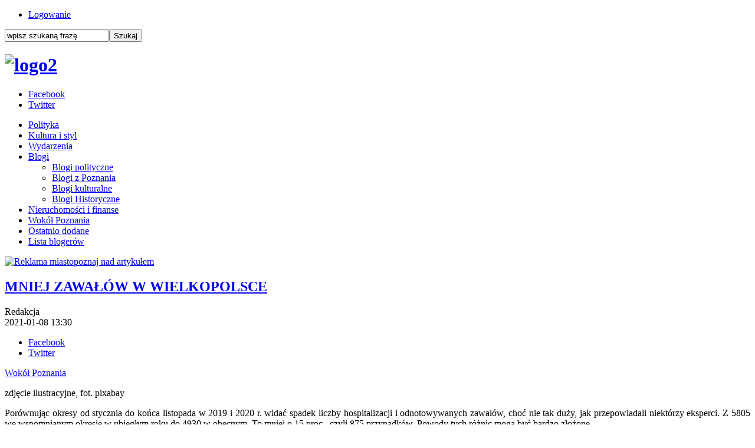

--- FILE ---
content_type: text/html; charset=utf-8
request_url: https://www.miastopoznaj.pl/wokol-poznania/11713-mniej-zawalow-w-wielkopolsce
body_size: 6902
content:

<!doctype html>
<!--[if lt IE 7 ]><html class="ie ie6 no-js" lang="en"> <![endif]-->
<!--[if IE 7 ]><html class="ie ie7 no-js" lang="en"> <![endif]-->
<!--[if IE 8 ]><html class="ie ie8 no-js" lang="en"> <![endif]-->
<!--[if IE 9 ]><html class="ie ie9 no-js" lang="en"> <![endif]-->
<!--[if gt IE 9]><!--><html class="no-js" lang="pl-pl"><!--<![endif]-->
<head>

  <base href="https://www.miastopoznaj.pl/wokol-poznania/11713-mniej-zawalow-w-wielkopolsce" />
  <meta http-equiv="content-type" content="text/html; charset=utf-8" />
  <meta name="keywords" content="Poznań, informacje z Poznania, wiadomości z Poznania, poznański portal, Poznań informacje, " />
  <meta name="author" content="Redakcja" />
  <meta name="description" content="Piszemy o Poznaniu inaczej" />
  <meta name="generator" content="Joomla! - Open Source Content Management" />
  <title>MNIEJ ZAWAŁÓW W WIELKOPOLSCE</title>
  <link rel="stylesheet" href="/plugins/content/fbar/fbar.css" type="text/css" />
  <script src="/media/system/js/mootools-core.js" type="text/javascript"></script>
  <script src="/media/system/js/core.js" type="text/javascript"></script>
  <script src="/media/system/js/caption.js" type="text/javascript"></script>
  <script type="text/javascript">
window.addEvent('load', function() {
				new JCaption('img.caption');
			});
  </script>
  <meta property="fb:app_id" content="740626759330671"/>
  <meta property="og:type" content="article"/>
  <meta property="og:url" content="https://www.miastopoznaj.pl/wokol-poznania/11713-mniej-zawalow-w-wielkopolsce"/>
  <meta property="og:site_name" content="Miastopoznaj.pl"/>
  <meta property="og:title" content="MNIEJ ZAWAŁÓW W WIELKOPOLSCE"/>
  <meta property="og:locale" content="pl_PL"/>
  <meta property="og:image" content="https://www.miastopoznaj.pl/images/styczen2020/zawal_serca_male1.jpg"/>

<meta name="yandex-verification" content="3fb07e27f8fe9d76" />

    <meta name="HandheldFriendly" content="True">
  <meta name="MobileOptimized" content="320">
  <meta name="viewport" content="width=device-width, initial-scale=1">
  <meta name="format-detection" content="telephone=no">
  <meta property="fb:app_id" content="740626759330671">
    <link rel="apple-touch-icon-precomposed" sizes="144x144" href="/images/touch/apple-touch-icon-144x144-precomposed.png">
    <link rel="apple-touch-icon-precomposed" sizes="114x114" href="/images/touch/apple-touch-icon-114x114-precomposed.png">
    <link rel="apple-touch-icon-precomposed" sizes="72x72" href="/images/touch/apple-touch-icon-72x72-precomposed.png">
    <link rel="apple-touch-icon-precomposed" href="/images/touch/apple-touch-icon-57x57-precomposed.png">
  <link rel="shortcut icon" href="/images/favicon.ico">

    <!-- Tile icon for Win8 (144x144 + tile color) -->
    <meta name="msapplication-TileImage" content="images/touch/apple-touch-icon-144x144-precomposed.png">
  <meta name="msapplication-TileColor" content="#2790cf">

  <link rel="stylesheet" href="/templates/system/css/system.css" type="text/css" />
  <link rel="stylesheet" href="/templates/system/css/general.css" type="text/css" />
  <script src="/templates/globegroup/js/modernizr-2.6.2.min.js"></script>
  <link rel="stylesheet" href="/templates/globegroup/css/style.css?15">
  <link rel="stylesheet" href="/templates/globegroup/css/style-rwd.css?15">
  <link rel="stylesheet" href="/templates/globegroup/css/meanmenu.css?15">
  
<!-- Google tag (gtag.js) -->
<script async src="https://www.googletagmanager.com/gtag/js?id=G-9F1KHTLJBC"></script>
<script>
  window.dataLayer = window.dataLayer || [];
  function gtag(){dataLayer.push(arguments);}
  gtag('js', new Date());

  gtag('config', 'G-9F1KHTLJBC');
</script>

<!-- Facebook Conversion Code for Wy�wietlenia strony kluczowej - Miastopoznaj.pl 1 -->
<script>(function() {
  var _fbq = window._fbq || (window._fbq = []);
  if (!_fbq.loaded) {
    var fbds = document.createElement('script');
    fbds.async = true;
    fbds.src = '//connect.facebook.net/en_US/fbds.js';
    var s = document.getElementsByTagName('script')[0];
    s.parentNode.insertBefore(fbds, s);
    _fbq.loaded = true;
  }
})();
window._fbq = window._fbq || [];
window._fbq.push(['track', '6030170915309', {'value':'0.00','currency':'PLN'}]);
</script>
<noscript><img height="1" width="1" alt="" style="display:none" src="https://www.facebook.com/tr?ev=6030170915309&amp;cd[value]=0.00&amp;cd[currency]=PLN&amp;noscript=1" /></noscript>
</head>
<body>

<header class="clearfix">
  <div class="HeaderWrapper01 clearfix">
    <div class="HeaderWrapper01Inside">

      <div class="HeaderUserPanel">
		<div class="moduletableMenuTop">
					
<ul class="menu">
<li class="item-103"><a href="/logowanie" >Logowanie</a></li></ul>
		</div>
	
      </div>

      <div class="HeaderSearch">
		<div class="moduletableSearch">
					<form action="/wokol-poznania" method="post">
	<div class="searchSearch">
		<label for="mod-search-searchword"> </label><input name="searchword" id="mod-search-searchword" maxlength="20"  class="inputboxSearch" type="text" size="20" value="wpisz szukaną frazę"  onblur="if (this.value=='') this.value='wpisz szukaną frazę';" onfocus="if (this.value=='wpisz szukaną frazę') this.value='';" /><input type="submit" value="Szukaj" class="buttonSearch" onclick="this.form.searchword.focus();"/>	<input type="hidden" name="task" value="search" />
	<input type="hidden" name="option" value="com_search" />
	<input type="hidden" name="Itemid" value="133" />
	</div>
</form>
		</div>
	
      </div>

    </div>
  </div>


  <div class="HeaderWrapper02">
		<div class="moduletableLogo">
					

<div class="customLogo"  >
	<h1><a href="https://www.miastopoznaj.pl"><img src="/images/grudzien2022/logo2.jpg" alt="logo2" width="275" height="72" /></a></h1></div>
		</div>
	

    <aside class="HeaderSocial">
		<div class="moduletable">
					
<ul class="menu">
<li class="item-134"><a class="Facebook" href="https://www.facebook.com/miastopoznaj" target="_blank" >Facebook</a></li><li class="item-136"><a class="Twitter" href="https://twitter.com/miastopoznajPL" target="_blank" >Twitter</a></li></ul>
		</div>
	
    </aside>

  </div>


  <nav class="MainNav" id="MainNav">
		<div class="moduletable_menu">
					
<ul class="menu">
<li class="item-120"><a href="/polityka" >Polityka</a></li><li class="item-123"><a href="/kultura-i-styl" >Kultura i styl</a></li><li class="item-150"><a href="/wiadomosci" >Wydarzenia</a></li><li class="item-124 deeper parent"><a href="/blogi" >Blogi</a><ul><li class="item-143"><a href="/blogi/polityka" >Blogi polityczne</a></li><li class="item-144"><a href="/blogi/z-poznania" >Blogi z Poznania</a></li><li class="item-145"><a href="/blogi/kultura" >Blogi kulturalne</a></li><li class="item-146"><a href="/blogi/pozostale" >Blogi Historyczne</a></li></ul></li><li class="item-138"><a href="/nieruchomosci-i-finanse" >Nieruchomości i finanse</a></li><li class="item-133 current active"><a href="/wokol-poznania" >Wokół Poznania</a></li><li class="item-142"><a href="/ostatnio-dodane" >Ostatnio dodane</a></li><li class="item-113"><a href="/lista-blogerow" >Lista blogerów</a></li></ul>
		</div>
	
  </nav>

</header>



<section class="Content clearfix">
  <article class="ContentArticle">
    
<div id="system-message-container">
</div>
    
<div class="item-page">

<div class="bannergroup Reklama InAllArticle">

</div>
<div class="bannergroup Reklama InArticle">
		<div class="banneritem">
																																																																			<a
															href="/component/banners/click/126" target="_blank"
							title="Reklama miastopoznaj nad artykułem">
							<img
								src="https://www.miastopoznaj.pl/images/banners/reklama_miastopoznaj4.jpg"
								alt="Reklama miastopoznaj nad artykułem"
																							/>

						</a>
															</div>
	
</div>



	<h2>
			<a href="/wokol-poznania/11713-mniej-zawalow-w-wielkopolsce">
		MNIEJ ZAWAŁÓW W WIELKOPOLSCE</a>
		</h2>





	<div class="article-info">





<div class="ArticleAddictionalInfo">

<div class="authorInfo">
	
	<div class="createdby">
    				Redakcja	             </a>
     	</div>


	<div class="published">
		<span>
		2021-01-08 13:30		</span>
	</div>
	</div>

<aside class="HeaderSocial">
		<div class="moduletable">
					
<ul class="menu social">
	<li class="item-134"><a class="Facebook" href="https://www.facebook.com/sharer.php?u=https%3A%2F%2Fwww.miastopoznaj.pl%2F%2Fwokol-poznania%2F11713-mniej-zawalow-w-wielkopolsce&t=MNIEJ+ZAWA%C5%81%C3%93W+W+WIELKOPOLSCE" target="_blank">Facebook</a></li>
	<li class="item-136"><a class="Twitter" href="http://twitter.com/home?status=MNIEJ+ZAWA%C5%81%C3%93W+W+WIELKOPOLSCE%0Ahttps%3A%2F%2Fwww.miastopoznaj.pl%2F%2Fwokol-poznania%2F11713-mniej-zawalow-w-wielkopolsce" target="_blank">Twitter</a></li>
</ul>
		</div>
	
		</aside>

</div>




	<div class="intro">
							<a href="/wokol-poznania">Wokół Poznania</a>								<img
			title="zdjęcie ilustracyjne, fot. pixabay"			src="/images/styczen2020/zawal_serca_duze1.jpg" alt=""/>
							<p class="img_caption">zdjęcie ilustracyjne, fot. pixabay</p>
		</div>





<p style="text-align: justify;">Porównując okresy od stycznia do końca listopada w 2019 i 2020 r. widać spadek liczby hospitalizacji i odnotowywanych zawałów, choć nie tak duży, jak przepowiadali niektórzy eksperci. Z 5805 we wspomnianym okresie w ubiegłym roku do 4930 w obecnym. To mniej o 15 proc., czyli 875 przypadków. Powody tych różnic mogą być bardzo złożone.</p>
 
<p style="text-align: justify;">
<p>Miesiące, w których zdiagnozowano w tym roku więcej zawałów niż rok temu to luty (508 do 494) oraz czerwiec (495 do 468). Znacząco mniej hospitalizacji było z kolei w marcu (448 w tym roku i 549 w poprzednim) i kwietniu (330 do 448), czyli w okresie początku pierwszej fali epidemii COVID-19 w Polsce. Widoczny także później spadek mógł więc mieć związek m.in. ze zmianą trybu pracy na zdalny, a co za tym idzie – wykonywaniem obowiązków z domu i ogólnym „spowolnieniem” życia.</p>
<p>Przez kolejne miesiące obserwowaliśmy średnio o kilkadziesiąt mniej osób, u których zdiagnozowano zawał w 2020 r. w porównaniu z 2019 r. Tak było aż do momentu początku drugiej fali epidemii, gdy spadek znów był znaczący. W październiku tego roku doszło do 420 hospitalizacji zawałowych przy 583 w ubiegłym roku, a w listopadzie stosunek ten wynosił 362 do 524. Był to miesiąc, kiedy druga fala pandemii spowodowała wzrost zakażeń koronawirusem i wprowadzenie nowych związanych z tym obostrzeń, w tym zalecenia korzystania z pracy zdalnej.</p>
<p>Pacjentów zawałowych najczęściej przyjmuje się do szpitala w trybie nagłym. W porównywanych okresach było to 94 proc. wszystkich przypadków. W tym roku wzrósł udział chorych przekazywanych przez zespoły ratownictwa medycznego – z 35 do 37 proc.</p>
<p>Przez ostatnie dwa lata znacząco spadła liczba sprawozdawanych w omawianym okresie, zawałów nieokreślonych – z 19 proc. w 2019 r. do 8,6 proc. w obecnym. Jedną z przyczyn może być bardziej rzetelne raportowanie udzielanych przez placówki świadczeń. W tej sprawie zwróciliśmy się do szpitali po pierwszym półroczu 2020 r. Dostrzeżona została potrzeba ograniczenia wątpliwości, co do sposobu diagnozowania chorych, a co za tym idzie – rozliczania świadczeń.</p>
<p>Widać też, że szpitale w tym roku zdecydowanie rzadziej decydowały się na wykonywanie koronarografii diagnostycznych. Zanotowano tutaj bardzo znaczący spadek. Od stycznia do listopada tego roku było ich o 30 proc. mniej niż w analogicznym okresie rok wcześniej (776 do 1095). W tym przypadku mówimy o diagnostyce, która nie stanowi zagrożenia dla zdrowia pacjenta, jednak jest ona rokrocznie odnotowywana w statystykach zawałów. Ma wpływ na wykazywane trendy, więc także i na prognozowany tegoroczny spadek ogólnej liczby świadczeń. Koronarografia bywa również wykonywana przed innym planowanym zabiegiem kardiologicznym lub kardiochirurgicznym.</p>
<p>Analiza powyższych danych z uwzględnieniem długości pobytu pacjentów (najczęściej krótkiej), trybem przyjęcia oraz zauważalną coraz wyższą starannością w podejmowaniu decyzji diagnostycznych i terapeutycznych, wskazuje w tym wypadku na pozytywne zmiany.</p>
<p>Podejrzewasz zawał? Natychmiast wezwij pomoc<br />Najpoważniejszym problemem ostatnich miesięcy może być zbyt długie zwlekanie z wezwaniem pomocy. W efekcie pacjent traci tzw. „złotą godzinę”. Tymczasem im szybciej zgłosimy się po pomoc, tym większa szansa odzyskania zdrowia.</p>
<p>– Głównym objawem zawału serca jest ból w klatce piersiowej, najczęściej umiejscowiony za mostkiem. Często promieniuje do lewej ręki, czasami obu rąk, do żuchwy, między łopatki. Czasami, szczególnie u kobiet, ból może być umiejscowiony po lewej stronie klatki piersiowej lub w nadbrzuszu. Ból zwykle jest bardzo silny, piekący, dławiący, ściskający – tłumaczy prof. Tatiana Mularek-Kubzdela, konsultant wojewódzki w dziedzinie kardiologii.</p>
<p>Dodatkowo bólowi może towarzyszyć osłabienie, zawroty głowy, omdlenia, nudności, wymioty, kołatanie serca lub nagła duszność. Chory może odczuwać strach przed śmiercią, a ból trwa dłużej niż 20 minut, stopniowo narasta i nie ustępuje po podaniu pod język nitrogliceryny.</p>
<p>– Opisane objawy zawsze powinny budzić niepokój i trzeba w takiej sytuacji wzywać karetkę pogotowia. W obecnej sytuacji pandemii choroby COVID-19 wielu chorych nie chce wzywać pogotowia z obawy przed zakażeniem w szpitalu. Trzeba pamiętać jednak o tym, ze nieleczony zawał serca jest często chorobą śmiertelną – przestrzega profesor Mularek-Kubzdela.</p>
<p>– Oddziały szpitalne są najczęściej miejscami bezpiecznymi dla chorych. Przed przyjęciem do szpitala chorzy mają wykonywane testy na COVID-19, stosuje się izolację, dystans, maseczki, odkażanie. O wiele bardziej narażamy życie zwlekając z wezwaniem pogotowia przy podejrzeniu zawała serca niż zgłaszając się do szpitala – potwierdza profesor Maciej Lesiak, kierownik Kliniki Kardiologii w Szpitalu Klinicznym Przemienienia Pańskiego UMP w Poznaniu.</p>
<p>– Im szybciej pacjent dotrze do szpitala, tym większe szanse ma na powrót do pełni zdrowia. Szczególnie w przypadku zawałów. Dlatego tak ważne jest, by nie zwlekać z wezwaniem pomocy – apeluje Agnieszka Pachciarz, dyrektor WOW NFZ. – Ze strachu przed koronawirusem nie warto ryzykować swojego życia.</p>
&nbsp;</p><plugin name=fbar version=1.7.36/><div class="fbar"><div class="fbar_like"><script src="http://connect.facebook.net/pl_PL/all.js#xfbml=1"></script><fb:like href="https://www.miastopoznaj.pl/wokol-poznania/11713-mniej-zawalow-w-wielkopolsce" send="true" layout="standard" width="380" action="like" colorscheme="light" showfaces="false"></fb:like></div><div class="fbar_plusone"><script type="text/javascript" src="https://apis.google.com/js/plusone.js">pl_PL</script><g:plusone count="false" size="medium" href="https://www.miastopoznaj.pl/wokol-poznania/11713-mniej-zawalow-w-wielkopolsce"></g:plusone></div><div class="fbar_tweet"><a href="https://twitter.com/share" class="twitter-share-button" data-url="https://www.miastopoznaj.pl/wokol-poznania/11713-mniej-zawalow-w-wielkopolsce" data-count="horizontal" data-lang="pl_PL" data-size="medium"></a><script>!function(d,s,id){var js,fjs=d.getElementsByTagName(s)[0];if(!d.getElementById(id)){js=d.createElement(s);js.id=id;js.src="https://platform.twitter.com/widgets.js";fjs.parentNode.insertBefore(js,fjs);}}(document,"script","twitter-wjs");</script></div></div><div id="fb-root"></div><script src="http://connect.facebook.net/pl_PL/all.js#xfbml=1"></script><fb:comments width="100%" num_posts="5" href="https://www.miastopoznaj.pl/wokol-poznania/11713-mniej-zawalow-w-wielkopolsce" colorscheme="light"></fb:comments>
	
<div id="similarArticle">
					<div class="similarArticleHeader"><h4>Przeczytaj poprzedni artykuł!</h4><span id="CloseBtn"><span></div>
					<a href="/wokol-poznania/11679-od-kiedy-platnosc-karta-za-bilet-w-autobusie-i-tramwaju"><h3>OD KIEDY PŁATNOŚĆ KARTĄ ZA BILET W AUTOBUSIE I TRAMWAJU?</h3>

    				<img src="/images/grudzien2020/karta_platnicza_male.jpg"/></a>
					</div></div>


  
  </article>
</section>




<!--
<section class="MainArticleSmallIntro clearfix">

</section>
-->








<!--
<section class="LastArticleBoxesSmall clearfix">

</section>
-->


<footer class="clearfix">
  <div class="FooterWrapper01 clearfix">

    <nav class="FooterNav01 clearfix">
		<div class="moduletable_menu">
					
<ul class="menu">
<li class="item-120"><a href="/polityka" >Polityka</a></li><li class="item-123"><a href="/kultura-i-styl" >Kultura i styl</a></li><li class="item-150"><a href="/wiadomosci" >Wydarzenia</a></li><li class="item-124 parent"><a href="/blogi" >Blogi</a></li><li class="item-138"><a href="/nieruchomosci-i-finanse" >Nieruchomości i finanse</a></li><li class="item-133 current active"><a href="/wokol-poznania" >Wokół Poznania</a></li><li class="item-142"><a href="/ostatnio-dodane" >Ostatnio dodane</a></li><li class="item-113"><a href="/lista-blogerow" >Lista blogerów</a></li></ul>
		</div>
	
    </nav>

    <div class="FooterWrapper02 clearfix">
      <nav class="FooterNav02 clearfix">
		<div class="moduletableFooter">
					
<ul class="menu">
<li class="item-116"><a href="/reklama" >Reklama</a></li><li class="item-115"><a href="/kontakt" >Kontakt</a></li><li class="item-117"><a href="/regulamin" >Regulamin</a></li><li class="item-141"><a href="/polityka-cookies" >Polityka cookies</a></li><li class="item-152"><a href="/artykul-sponsorowany" >Artykuły sponsorowane</a></li></ul>
		</div>
	
      </nav>

      <aside class="FooterSocial clearfix">
		<div class="moduletable">
					<h3>znajdź nas</h3>
					
<ul class="menu">
<li class="item-134"><a class="Facebook" href="https://www.facebook.com/miastopoznaj" target="_blank" >Facebook</a></li><li class="item-136"><a class="Twitter" href="https://twitter.com/miastopoznajPL" target="_blank" >Twitter</a></li></ul>
		</div>
	
      </aside>


    </div>

  </div>

  <div class="MFL clearfix">
		<div class="moduletableFooterLogo">
					

<div class="customFooterLogo"  >
	<h2><a href="/"><img src="/images/miasto-poznaj-logo-biale.png" alt="Miastopoznaj" /></a></h2></div>
		</div>
	
  </div>

  <div class="FooterGlobeGroup clearfix">

  </div>

</footer>




  <script src="/templates/globegroup/js/jquery-1.10.2.min.js?15"></script>
  <script src="/templates/globegroup/js/jquery-migrate-1.2.1.min.js?15"></script>
  <script src="/templates/globegroup/js/jquery.meanmenu.js?15"></script>
  <script src="/templates/globegroup/js/functions.js?15"></script>
    <script src="/modules/mod_mh_simple_marquee/tmpl/jquery.marquee.js?15"></script>
    <script src="/templates/globegroup/js/cookiesinfo.js?15"></script>
   <!-- Google tag (gtag.js) -->
<script async src="https://www.googletagmanager.com/gtag/js?id=UA-54395196-1"></script>
<script>
  window.dataLayer = window.dataLayer || [];
  function gtag(){dataLayer.push(arguments);}
  gtag('js', new Date());

  gtag('config', 'UA-54395196-1');
</script>
  <!-- Hotjar Tracking Code for www.miastopoznaj.pl -->
<script>
    (function(h,o,t,j,a,r){
        h.hj=h.hj||function(){(h.hj.q=h.hj.q||[]).push(arguments)};
        h._hjSettings={hjid:856207,hjsv:6};
        a=o.getElementsByTagName('head')[0];
        r=o.createElement('script');r.async=1;
        r.src=t+h._hjSettings.hjid+j+h._hjSettings.hjsv;
        a.appendChild(r);
    })(window,document,'https://static.hotjar.com/c/hotjar-','.js?sv=');
</script>
</body>
</html>

--- FILE ---
content_type: text/html; charset=utf-8
request_url: https://accounts.google.com/o/oauth2/postmessageRelay?parent=https%3A%2F%2Fwww.miastopoznaj.pl&jsh=m%3B%2F_%2Fscs%2Fabc-static%2F_%2Fjs%2Fk%3Dgapi.lb.en.2kN9-TZiXrM.O%2Fd%3D1%2Frs%3DAHpOoo_B4hu0FeWRuWHfxnZ3V0WubwN7Qw%2Fm%3D__features__
body_size: 162
content:
<!DOCTYPE html><html><head><title></title><meta http-equiv="content-type" content="text/html; charset=utf-8"><meta http-equiv="X-UA-Compatible" content="IE=edge"><meta name="viewport" content="width=device-width, initial-scale=1, minimum-scale=1, maximum-scale=1, user-scalable=0"><script src='https://ssl.gstatic.com/accounts/o/2580342461-postmessagerelay.js' nonce="e7M42NlaDetJQFIUgN2YZg"></script></head><body><script type="text/javascript" src="https://apis.google.com/js/rpc:shindig_random.js?onload=init" nonce="e7M42NlaDetJQFIUgN2YZg"></script></body></html>